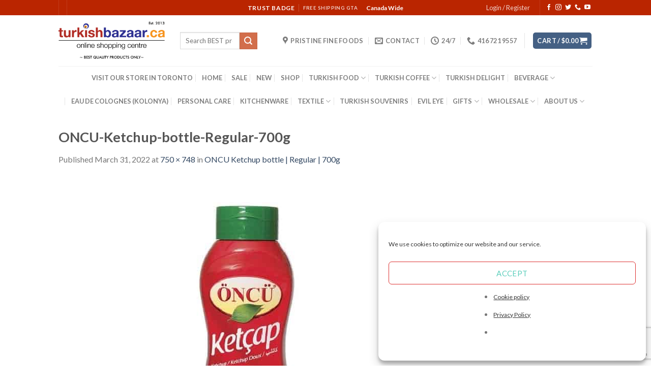

--- FILE ---
content_type: text/html; charset=utf-8
request_url: https://www.google.com/recaptcha/api2/anchor?ar=1&k=6LdNfP0UAAAAADzz2etHuKJ_l0G3d3pqCA9CQRSk&co=aHR0cHM6Ly93d3cudHVya2lzaGJhemFhci5jYTo0NDM.&hl=en&v=N67nZn4AqZkNcbeMu4prBgzg&size=invisible&anchor-ms=20000&execute-ms=30000&cb=yk4f1w7b0hgx
body_size: 48673
content:
<!DOCTYPE HTML><html dir="ltr" lang="en"><head><meta http-equiv="Content-Type" content="text/html; charset=UTF-8">
<meta http-equiv="X-UA-Compatible" content="IE=edge">
<title>reCAPTCHA</title>
<style type="text/css">
/* cyrillic-ext */
@font-face {
  font-family: 'Roboto';
  font-style: normal;
  font-weight: 400;
  font-stretch: 100%;
  src: url(//fonts.gstatic.com/s/roboto/v48/KFO7CnqEu92Fr1ME7kSn66aGLdTylUAMa3GUBHMdazTgWw.woff2) format('woff2');
  unicode-range: U+0460-052F, U+1C80-1C8A, U+20B4, U+2DE0-2DFF, U+A640-A69F, U+FE2E-FE2F;
}
/* cyrillic */
@font-face {
  font-family: 'Roboto';
  font-style: normal;
  font-weight: 400;
  font-stretch: 100%;
  src: url(//fonts.gstatic.com/s/roboto/v48/KFO7CnqEu92Fr1ME7kSn66aGLdTylUAMa3iUBHMdazTgWw.woff2) format('woff2');
  unicode-range: U+0301, U+0400-045F, U+0490-0491, U+04B0-04B1, U+2116;
}
/* greek-ext */
@font-face {
  font-family: 'Roboto';
  font-style: normal;
  font-weight: 400;
  font-stretch: 100%;
  src: url(//fonts.gstatic.com/s/roboto/v48/KFO7CnqEu92Fr1ME7kSn66aGLdTylUAMa3CUBHMdazTgWw.woff2) format('woff2');
  unicode-range: U+1F00-1FFF;
}
/* greek */
@font-face {
  font-family: 'Roboto';
  font-style: normal;
  font-weight: 400;
  font-stretch: 100%;
  src: url(//fonts.gstatic.com/s/roboto/v48/KFO7CnqEu92Fr1ME7kSn66aGLdTylUAMa3-UBHMdazTgWw.woff2) format('woff2');
  unicode-range: U+0370-0377, U+037A-037F, U+0384-038A, U+038C, U+038E-03A1, U+03A3-03FF;
}
/* math */
@font-face {
  font-family: 'Roboto';
  font-style: normal;
  font-weight: 400;
  font-stretch: 100%;
  src: url(//fonts.gstatic.com/s/roboto/v48/KFO7CnqEu92Fr1ME7kSn66aGLdTylUAMawCUBHMdazTgWw.woff2) format('woff2');
  unicode-range: U+0302-0303, U+0305, U+0307-0308, U+0310, U+0312, U+0315, U+031A, U+0326-0327, U+032C, U+032F-0330, U+0332-0333, U+0338, U+033A, U+0346, U+034D, U+0391-03A1, U+03A3-03A9, U+03B1-03C9, U+03D1, U+03D5-03D6, U+03F0-03F1, U+03F4-03F5, U+2016-2017, U+2034-2038, U+203C, U+2040, U+2043, U+2047, U+2050, U+2057, U+205F, U+2070-2071, U+2074-208E, U+2090-209C, U+20D0-20DC, U+20E1, U+20E5-20EF, U+2100-2112, U+2114-2115, U+2117-2121, U+2123-214F, U+2190, U+2192, U+2194-21AE, U+21B0-21E5, U+21F1-21F2, U+21F4-2211, U+2213-2214, U+2216-22FF, U+2308-230B, U+2310, U+2319, U+231C-2321, U+2336-237A, U+237C, U+2395, U+239B-23B7, U+23D0, U+23DC-23E1, U+2474-2475, U+25AF, U+25B3, U+25B7, U+25BD, U+25C1, U+25CA, U+25CC, U+25FB, U+266D-266F, U+27C0-27FF, U+2900-2AFF, U+2B0E-2B11, U+2B30-2B4C, U+2BFE, U+3030, U+FF5B, U+FF5D, U+1D400-1D7FF, U+1EE00-1EEFF;
}
/* symbols */
@font-face {
  font-family: 'Roboto';
  font-style: normal;
  font-weight: 400;
  font-stretch: 100%;
  src: url(//fonts.gstatic.com/s/roboto/v48/KFO7CnqEu92Fr1ME7kSn66aGLdTylUAMaxKUBHMdazTgWw.woff2) format('woff2');
  unicode-range: U+0001-000C, U+000E-001F, U+007F-009F, U+20DD-20E0, U+20E2-20E4, U+2150-218F, U+2190, U+2192, U+2194-2199, U+21AF, U+21E6-21F0, U+21F3, U+2218-2219, U+2299, U+22C4-22C6, U+2300-243F, U+2440-244A, U+2460-24FF, U+25A0-27BF, U+2800-28FF, U+2921-2922, U+2981, U+29BF, U+29EB, U+2B00-2BFF, U+4DC0-4DFF, U+FFF9-FFFB, U+10140-1018E, U+10190-1019C, U+101A0, U+101D0-101FD, U+102E0-102FB, U+10E60-10E7E, U+1D2C0-1D2D3, U+1D2E0-1D37F, U+1F000-1F0FF, U+1F100-1F1AD, U+1F1E6-1F1FF, U+1F30D-1F30F, U+1F315, U+1F31C, U+1F31E, U+1F320-1F32C, U+1F336, U+1F378, U+1F37D, U+1F382, U+1F393-1F39F, U+1F3A7-1F3A8, U+1F3AC-1F3AF, U+1F3C2, U+1F3C4-1F3C6, U+1F3CA-1F3CE, U+1F3D4-1F3E0, U+1F3ED, U+1F3F1-1F3F3, U+1F3F5-1F3F7, U+1F408, U+1F415, U+1F41F, U+1F426, U+1F43F, U+1F441-1F442, U+1F444, U+1F446-1F449, U+1F44C-1F44E, U+1F453, U+1F46A, U+1F47D, U+1F4A3, U+1F4B0, U+1F4B3, U+1F4B9, U+1F4BB, U+1F4BF, U+1F4C8-1F4CB, U+1F4D6, U+1F4DA, U+1F4DF, U+1F4E3-1F4E6, U+1F4EA-1F4ED, U+1F4F7, U+1F4F9-1F4FB, U+1F4FD-1F4FE, U+1F503, U+1F507-1F50B, U+1F50D, U+1F512-1F513, U+1F53E-1F54A, U+1F54F-1F5FA, U+1F610, U+1F650-1F67F, U+1F687, U+1F68D, U+1F691, U+1F694, U+1F698, U+1F6AD, U+1F6B2, U+1F6B9-1F6BA, U+1F6BC, U+1F6C6-1F6CF, U+1F6D3-1F6D7, U+1F6E0-1F6EA, U+1F6F0-1F6F3, U+1F6F7-1F6FC, U+1F700-1F7FF, U+1F800-1F80B, U+1F810-1F847, U+1F850-1F859, U+1F860-1F887, U+1F890-1F8AD, U+1F8B0-1F8BB, U+1F8C0-1F8C1, U+1F900-1F90B, U+1F93B, U+1F946, U+1F984, U+1F996, U+1F9E9, U+1FA00-1FA6F, U+1FA70-1FA7C, U+1FA80-1FA89, U+1FA8F-1FAC6, U+1FACE-1FADC, U+1FADF-1FAE9, U+1FAF0-1FAF8, U+1FB00-1FBFF;
}
/* vietnamese */
@font-face {
  font-family: 'Roboto';
  font-style: normal;
  font-weight: 400;
  font-stretch: 100%;
  src: url(//fonts.gstatic.com/s/roboto/v48/KFO7CnqEu92Fr1ME7kSn66aGLdTylUAMa3OUBHMdazTgWw.woff2) format('woff2');
  unicode-range: U+0102-0103, U+0110-0111, U+0128-0129, U+0168-0169, U+01A0-01A1, U+01AF-01B0, U+0300-0301, U+0303-0304, U+0308-0309, U+0323, U+0329, U+1EA0-1EF9, U+20AB;
}
/* latin-ext */
@font-face {
  font-family: 'Roboto';
  font-style: normal;
  font-weight: 400;
  font-stretch: 100%;
  src: url(//fonts.gstatic.com/s/roboto/v48/KFO7CnqEu92Fr1ME7kSn66aGLdTylUAMa3KUBHMdazTgWw.woff2) format('woff2');
  unicode-range: U+0100-02BA, U+02BD-02C5, U+02C7-02CC, U+02CE-02D7, U+02DD-02FF, U+0304, U+0308, U+0329, U+1D00-1DBF, U+1E00-1E9F, U+1EF2-1EFF, U+2020, U+20A0-20AB, U+20AD-20C0, U+2113, U+2C60-2C7F, U+A720-A7FF;
}
/* latin */
@font-face {
  font-family: 'Roboto';
  font-style: normal;
  font-weight: 400;
  font-stretch: 100%;
  src: url(//fonts.gstatic.com/s/roboto/v48/KFO7CnqEu92Fr1ME7kSn66aGLdTylUAMa3yUBHMdazQ.woff2) format('woff2');
  unicode-range: U+0000-00FF, U+0131, U+0152-0153, U+02BB-02BC, U+02C6, U+02DA, U+02DC, U+0304, U+0308, U+0329, U+2000-206F, U+20AC, U+2122, U+2191, U+2193, U+2212, U+2215, U+FEFF, U+FFFD;
}
/* cyrillic-ext */
@font-face {
  font-family: 'Roboto';
  font-style: normal;
  font-weight: 500;
  font-stretch: 100%;
  src: url(//fonts.gstatic.com/s/roboto/v48/KFO7CnqEu92Fr1ME7kSn66aGLdTylUAMa3GUBHMdazTgWw.woff2) format('woff2');
  unicode-range: U+0460-052F, U+1C80-1C8A, U+20B4, U+2DE0-2DFF, U+A640-A69F, U+FE2E-FE2F;
}
/* cyrillic */
@font-face {
  font-family: 'Roboto';
  font-style: normal;
  font-weight: 500;
  font-stretch: 100%;
  src: url(//fonts.gstatic.com/s/roboto/v48/KFO7CnqEu92Fr1ME7kSn66aGLdTylUAMa3iUBHMdazTgWw.woff2) format('woff2');
  unicode-range: U+0301, U+0400-045F, U+0490-0491, U+04B0-04B1, U+2116;
}
/* greek-ext */
@font-face {
  font-family: 'Roboto';
  font-style: normal;
  font-weight: 500;
  font-stretch: 100%;
  src: url(//fonts.gstatic.com/s/roboto/v48/KFO7CnqEu92Fr1ME7kSn66aGLdTylUAMa3CUBHMdazTgWw.woff2) format('woff2');
  unicode-range: U+1F00-1FFF;
}
/* greek */
@font-face {
  font-family: 'Roboto';
  font-style: normal;
  font-weight: 500;
  font-stretch: 100%;
  src: url(//fonts.gstatic.com/s/roboto/v48/KFO7CnqEu92Fr1ME7kSn66aGLdTylUAMa3-UBHMdazTgWw.woff2) format('woff2');
  unicode-range: U+0370-0377, U+037A-037F, U+0384-038A, U+038C, U+038E-03A1, U+03A3-03FF;
}
/* math */
@font-face {
  font-family: 'Roboto';
  font-style: normal;
  font-weight: 500;
  font-stretch: 100%;
  src: url(//fonts.gstatic.com/s/roboto/v48/KFO7CnqEu92Fr1ME7kSn66aGLdTylUAMawCUBHMdazTgWw.woff2) format('woff2');
  unicode-range: U+0302-0303, U+0305, U+0307-0308, U+0310, U+0312, U+0315, U+031A, U+0326-0327, U+032C, U+032F-0330, U+0332-0333, U+0338, U+033A, U+0346, U+034D, U+0391-03A1, U+03A3-03A9, U+03B1-03C9, U+03D1, U+03D5-03D6, U+03F0-03F1, U+03F4-03F5, U+2016-2017, U+2034-2038, U+203C, U+2040, U+2043, U+2047, U+2050, U+2057, U+205F, U+2070-2071, U+2074-208E, U+2090-209C, U+20D0-20DC, U+20E1, U+20E5-20EF, U+2100-2112, U+2114-2115, U+2117-2121, U+2123-214F, U+2190, U+2192, U+2194-21AE, U+21B0-21E5, U+21F1-21F2, U+21F4-2211, U+2213-2214, U+2216-22FF, U+2308-230B, U+2310, U+2319, U+231C-2321, U+2336-237A, U+237C, U+2395, U+239B-23B7, U+23D0, U+23DC-23E1, U+2474-2475, U+25AF, U+25B3, U+25B7, U+25BD, U+25C1, U+25CA, U+25CC, U+25FB, U+266D-266F, U+27C0-27FF, U+2900-2AFF, U+2B0E-2B11, U+2B30-2B4C, U+2BFE, U+3030, U+FF5B, U+FF5D, U+1D400-1D7FF, U+1EE00-1EEFF;
}
/* symbols */
@font-face {
  font-family: 'Roboto';
  font-style: normal;
  font-weight: 500;
  font-stretch: 100%;
  src: url(//fonts.gstatic.com/s/roboto/v48/KFO7CnqEu92Fr1ME7kSn66aGLdTylUAMaxKUBHMdazTgWw.woff2) format('woff2');
  unicode-range: U+0001-000C, U+000E-001F, U+007F-009F, U+20DD-20E0, U+20E2-20E4, U+2150-218F, U+2190, U+2192, U+2194-2199, U+21AF, U+21E6-21F0, U+21F3, U+2218-2219, U+2299, U+22C4-22C6, U+2300-243F, U+2440-244A, U+2460-24FF, U+25A0-27BF, U+2800-28FF, U+2921-2922, U+2981, U+29BF, U+29EB, U+2B00-2BFF, U+4DC0-4DFF, U+FFF9-FFFB, U+10140-1018E, U+10190-1019C, U+101A0, U+101D0-101FD, U+102E0-102FB, U+10E60-10E7E, U+1D2C0-1D2D3, U+1D2E0-1D37F, U+1F000-1F0FF, U+1F100-1F1AD, U+1F1E6-1F1FF, U+1F30D-1F30F, U+1F315, U+1F31C, U+1F31E, U+1F320-1F32C, U+1F336, U+1F378, U+1F37D, U+1F382, U+1F393-1F39F, U+1F3A7-1F3A8, U+1F3AC-1F3AF, U+1F3C2, U+1F3C4-1F3C6, U+1F3CA-1F3CE, U+1F3D4-1F3E0, U+1F3ED, U+1F3F1-1F3F3, U+1F3F5-1F3F7, U+1F408, U+1F415, U+1F41F, U+1F426, U+1F43F, U+1F441-1F442, U+1F444, U+1F446-1F449, U+1F44C-1F44E, U+1F453, U+1F46A, U+1F47D, U+1F4A3, U+1F4B0, U+1F4B3, U+1F4B9, U+1F4BB, U+1F4BF, U+1F4C8-1F4CB, U+1F4D6, U+1F4DA, U+1F4DF, U+1F4E3-1F4E6, U+1F4EA-1F4ED, U+1F4F7, U+1F4F9-1F4FB, U+1F4FD-1F4FE, U+1F503, U+1F507-1F50B, U+1F50D, U+1F512-1F513, U+1F53E-1F54A, U+1F54F-1F5FA, U+1F610, U+1F650-1F67F, U+1F687, U+1F68D, U+1F691, U+1F694, U+1F698, U+1F6AD, U+1F6B2, U+1F6B9-1F6BA, U+1F6BC, U+1F6C6-1F6CF, U+1F6D3-1F6D7, U+1F6E0-1F6EA, U+1F6F0-1F6F3, U+1F6F7-1F6FC, U+1F700-1F7FF, U+1F800-1F80B, U+1F810-1F847, U+1F850-1F859, U+1F860-1F887, U+1F890-1F8AD, U+1F8B0-1F8BB, U+1F8C0-1F8C1, U+1F900-1F90B, U+1F93B, U+1F946, U+1F984, U+1F996, U+1F9E9, U+1FA00-1FA6F, U+1FA70-1FA7C, U+1FA80-1FA89, U+1FA8F-1FAC6, U+1FACE-1FADC, U+1FADF-1FAE9, U+1FAF0-1FAF8, U+1FB00-1FBFF;
}
/* vietnamese */
@font-face {
  font-family: 'Roboto';
  font-style: normal;
  font-weight: 500;
  font-stretch: 100%;
  src: url(//fonts.gstatic.com/s/roboto/v48/KFO7CnqEu92Fr1ME7kSn66aGLdTylUAMa3OUBHMdazTgWw.woff2) format('woff2');
  unicode-range: U+0102-0103, U+0110-0111, U+0128-0129, U+0168-0169, U+01A0-01A1, U+01AF-01B0, U+0300-0301, U+0303-0304, U+0308-0309, U+0323, U+0329, U+1EA0-1EF9, U+20AB;
}
/* latin-ext */
@font-face {
  font-family: 'Roboto';
  font-style: normal;
  font-weight: 500;
  font-stretch: 100%;
  src: url(//fonts.gstatic.com/s/roboto/v48/KFO7CnqEu92Fr1ME7kSn66aGLdTylUAMa3KUBHMdazTgWw.woff2) format('woff2');
  unicode-range: U+0100-02BA, U+02BD-02C5, U+02C7-02CC, U+02CE-02D7, U+02DD-02FF, U+0304, U+0308, U+0329, U+1D00-1DBF, U+1E00-1E9F, U+1EF2-1EFF, U+2020, U+20A0-20AB, U+20AD-20C0, U+2113, U+2C60-2C7F, U+A720-A7FF;
}
/* latin */
@font-face {
  font-family: 'Roboto';
  font-style: normal;
  font-weight: 500;
  font-stretch: 100%;
  src: url(//fonts.gstatic.com/s/roboto/v48/KFO7CnqEu92Fr1ME7kSn66aGLdTylUAMa3yUBHMdazQ.woff2) format('woff2');
  unicode-range: U+0000-00FF, U+0131, U+0152-0153, U+02BB-02BC, U+02C6, U+02DA, U+02DC, U+0304, U+0308, U+0329, U+2000-206F, U+20AC, U+2122, U+2191, U+2193, U+2212, U+2215, U+FEFF, U+FFFD;
}
/* cyrillic-ext */
@font-face {
  font-family: 'Roboto';
  font-style: normal;
  font-weight: 900;
  font-stretch: 100%;
  src: url(//fonts.gstatic.com/s/roboto/v48/KFO7CnqEu92Fr1ME7kSn66aGLdTylUAMa3GUBHMdazTgWw.woff2) format('woff2');
  unicode-range: U+0460-052F, U+1C80-1C8A, U+20B4, U+2DE0-2DFF, U+A640-A69F, U+FE2E-FE2F;
}
/* cyrillic */
@font-face {
  font-family: 'Roboto';
  font-style: normal;
  font-weight: 900;
  font-stretch: 100%;
  src: url(//fonts.gstatic.com/s/roboto/v48/KFO7CnqEu92Fr1ME7kSn66aGLdTylUAMa3iUBHMdazTgWw.woff2) format('woff2');
  unicode-range: U+0301, U+0400-045F, U+0490-0491, U+04B0-04B1, U+2116;
}
/* greek-ext */
@font-face {
  font-family: 'Roboto';
  font-style: normal;
  font-weight: 900;
  font-stretch: 100%;
  src: url(//fonts.gstatic.com/s/roboto/v48/KFO7CnqEu92Fr1ME7kSn66aGLdTylUAMa3CUBHMdazTgWw.woff2) format('woff2');
  unicode-range: U+1F00-1FFF;
}
/* greek */
@font-face {
  font-family: 'Roboto';
  font-style: normal;
  font-weight: 900;
  font-stretch: 100%;
  src: url(//fonts.gstatic.com/s/roboto/v48/KFO7CnqEu92Fr1ME7kSn66aGLdTylUAMa3-UBHMdazTgWw.woff2) format('woff2');
  unicode-range: U+0370-0377, U+037A-037F, U+0384-038A, U+038C, U+038E-03A1, U+03A3-03FF;
}
/* math */
@font-face {
  font-family: 'Roboto';
  font-style: normal;
  font-weight: 900;
  font-stretch: 100%;
  src: url(//fonts.gstatic.com/s/roboto/v48/KFO7CnqEu92Fr1ME7kSn66aGLdTylUAMawCUBHMdazTgWw.woff2) format('woff2');
  unicode-range: U+0302-0303, U+0305, U+0307-0308, U+0310, U+0312, U+0315, U+031A, U+0326-0327, U+032C, U+032F-0330, U+0332-0333, U+0338, U+033A, U+0346, U+034D, U+0391-03A1, U+03A3-03A9, U+03B1-03C9, U+03D1, U+03D5-03D6, U+03F0-03F1, U+03F4-03F5, U+2016-2017, U+2034-2038, U+203C, U+2040, U+2043, U+2047, U+2050, U+2057, U+205F, U+2070-2071, U+2074-208E, U+2090-209C, U+20D0-20DC, U+20E1, U+20E5-20EF, U+2100-2112, U+2114-2115, U+2117-2121, U+2123-214F, U+2190, U+2192, U+2194-21AE, U+21B0-21E5, U+21F1-21F2, U+21F4-2211, U+2213-2214, U+2216-22FF, U+2308-230B, U+2310, U+2319, U+231C-2321, U+2336-237A, U+237C, U+2395, U+239B-23B7, U+23D0, U+23DC-23E1, U+2474-2475, U+25AF, U+25B3, U+25B7, U+25BD, U+25C1, U+25CA, U+25CC, U+25FB, U+266D-266F, U+27C0-27FF, U+2900-2AFF, U+2B0E-2B11, U+2B30-2B4C, U+2BFE, U+3030, U+FF5B, U+FF5D, U+1D400-1D7FF, U+1EE00-1EEFF;
}
/* symbols */
@font-face {
  font-family: 'Roboto';
  font-style: normal;
  font-weight: 900;
  font-stretch: 100%;
  src: url(//fonts.gstatic.com/s/roboto/v48/KFO7CnqEu92Fr1ME7kSn66aGLdTylUAMaxKUBHMdazTgWw.woff2) format('woff2');
  unicode-range: U+0001-000C, U+000E-001F, U+007F-009F, U+20DD-20E0, U+20E2-20E4, U+2150-218F, U+2190, U+2192, U+2194-2199, U+21AF, U+21E6-21F0, U+21F3, U+2218-2219, U+2299, U+22C4-22C6, U+2300-243F, U+2440-244A, U+2460-24FF, U+25A0-27BF, U+2800-28FF, U+2921-2922, U+2981, U+29BF, U+29EB, U+2B00-2BFF, U+4DC0-4DFF, U+FFF9-FFFB, U+10140-1018E, U+10190-1019C, U+101A0, U+101D0-101FD, U+102E0-102FB, U+10E60-10E7E, U+1D2C0-1D2D3, U+1D2E0-1D37F, U+1F000-1F0FF, U+1F100-1F1AD, U+1F1E6-1F1FF, U+1F30D-1F30F, U+1F315, U+1F31C, U+1F31E, U+1F320-1F32C, U+1F336, U+1F378, U+1F37D, U+1F382, U+1F393-1F39F, U+1F3A7-1F3A8, U+1F3AC-1F3AF, U+1F3C2, U+1F3C4-1F3C6, U+1F3CA-1F3CE, U+1F3D4-1F3E0, U+1F3ED, U+1F3F1-1F3F3, U+1F3F5-1F3F7, U+1F408, U+1F415, U+1F41F, U+1F426, U+1F43F, U+1F441-1F442, U+1F444, U+1F446-1F449, U+1F44C-1F44E, U+1F453, U+1F46A, U+1F47D, U+1F4A3, U+1F4B0, U+1F4B3, U+1F4B9, U+1F4BB, U+1F4BF, U+1F4C8-1F4CB, U+1F4D6, U+1F4DA, U+1F4DF, U+1F4E3-1F4E6, U+1F4EA-1F4ED, U+1F4F7, U+1F4F9-1F4FB, U+1F4FD-1F4FE, U+1F503, U+1F507-1F50B, U+1F50D, U+1F512-1F513, U+1F53E-1F54A, U+1F54F-1F5FA, U+1F610, U+1F650-1F67F, U+1F687, U+1F68D, U+1F691, U+1F694, U+1F698, U+1F6AD, U+1F6B2, U+1F6B9-1F6BA, U+1F6BC, U+1F6C6-1F6CF, U+1F6D3-1F6D7, U+1F6E0-1F6EA, U+1F6F0-1F6F3, U+1F6F7-1F6FC, U+1F700-1F7FF, U+1F800-1F80B, U+1F810-1F847, U+1F850-1F859, U+1F860-1F887, U+1F890-1F8AD, U+1F8B0-1F8BB, U+1F8C0-1F8C1, U+1F900-1F90B, U+1F93B, U+1F946, U+1F984, U+1F996, U+1F9E9, U+1FA00-1FA6F, U+1FA70-1FA7C, U+1FA80-1FA89, U+1FA8F-1FAC6, U+1FACE-1FADC, U+1FADF-1FAE9, U+1FAF0-1FAF8, U+1FB00-1FBFF;
}
/* vietnamese */
@font-face {
  font-family: 'Roboto';
  font-style: normal;
  font-weight: 900;
  font-stretch: 100%;
  src: url(//fonts.gstatic.com/s/roboto/v48/KFO7CnqEu92Fr1ME7kSn66aGLdTylUAMa3OUBHMdazTgWw.woff2) format('woff2');
  unicode-range: U+0102-0103, U+0110-0111, U+0128-0129, U+0168-0169, U+01A0-01A1, U+01AF-01B0, U+0300-0301, U+0303-0304, U+0308-0309, U+0323, U+0329, U+1EA0-1EF9, U+20AB;
}
/* latin-ext */
@font-face {
  font-family: 'Roboto';
  font-style: normal;
  font-weight: 900;
  font-stretch: 100%;
  src: url(//fonts.gstatic.com/s/roboto/v48/KFO7CnqEu92Fr1ME7kSn66aGLdTylUAMa3KUBHMdazTgWw.woff2) format('woff2');
  unicode-range: U+0100-02BA, U+02BD-02C5, U+02C7-02CC, U+02CE-02D7, U+02DD-02FF, U+0304, U+0308, U+0329, U+1D00-1DBF, U+1E00-1E9F, U+1EF2-1EFF, U+2020, U+20A0-20AB, U+20AD-20C0, U+2113, U+2C60-2C7F, U+A720-A7FF;
}
/* latin */
@font-face {
  font-family: 'Roboto';
  font-style: normal;
  font-weight: 900;
  font-stretch: 100%;
  src: url(//fonts.gstatic.com/s/roboto/v48/KFO7CnqEu92Fr1ME7kSn66aGLdTylUAMa3yUBHMdazQ.woff2) format('woff2');
  unicode-range: U+0000-00FF, U+0131, U+0152-0153, U+02BB-02BC, U+02C6, U+02DA, U+02DC, U+0304, U+0308, U+0329, U+2000-206F, U+20AC, U+2122, U+2191, U+2193, U+2212, U+2215, U+FEFF, U+FFFD;
}

</style>
<link rel="stylesheet" type="text/css" href="https://www.gstatic.com/recaptcha/releases/N67nZn4AqZkNcbeMu4prBgzg/styles__ltr.css">
<script nonce="X_CecPIrLXHiwizk4c0jMQ" type="text/javascript">window['__recaptcha_api'] = 'https://www.google.com/recaptcha/api2/';</script>
<script type="text/javascript" src="https://www.gstatic.com/recaptcha/releases/N67nZn4AqZkNcbeMu4prBgzg/recaptcha__en.js" nonce="X_CecPIrLXHiwizk4c0jMQ">
      
    </script></head>
<body><div id="rc-anchor-alert" class="rc-anchor-alert"></div>
<input type="hidden" id="recaptcha-token" value="[base64]">
<script type="text/javascript" nonce="X_CecPIrLXHiwizk4c0jMQ">
      recaptcha.anchor.Main.init("[\x22ainput\x22,[\x22bgdata\x22,\x22\x22,\[base64]/[base64]/[base64]/bmV3IHJbeF0oY1swXSk6RT09Mj9uZXcgclt4XShjWzBdLGNbMV0pOkU9PTM/bmV3IHJbeF0oY1swXSxjWzFdLGNbMl0pOkU9PTQ/[base64]/[base64]/[base64]/[base64]/[base64]/[base64]/[base64]/[base64]\x22,\[base64]\x22,\x22MUHCkMKDw4TCp8OgwqYDKsKkWS/[base64]/Dl8O3w7gHZsOfw5LCplPDscO1GMKQdMOywqHDkUfCqsKcXsOdw7nDvBdfw6xvbMOUwpnDtVovwr8CwrjCjmfDvjwEw6XCsnfDkSA2DsKgGSnCuXtFO8KZH0Q4GMKONsKOVgfCsj/Dl8OTfWhGw7l/[base64]/CvVHCtXbCsMOrPQfCqMKZe0/Du8OeBMKTR8KnMMOkwpLDuA/[base64]/[base64]/Dt34LQFZ6ccO3wojDncKlwqDDjlRzDBDDkMKaPMKXS8O+w5bClA8gw40pXGXDr3USwqrChAA2w67DoxDDosOVXsK7w4E7w6x6wrEnwqFhwrZGw6TDrxglLsKVXMOkWQ/DhXPCnCJ+ZzIaw5gmw6kZwpNTw4hTwpXCocObW8OkwpDCqzcPw6AWwpHDgzp1w49Uw5XCiMKzQA3CvRVfG8Okwo1kw5w3w6PCrUHDrMKpw6AMRmNkwr4Dw6R/wpIGXnh0wrnDoMKFVcOow4TCrls7wqQhUhZow5HCtMK2wrRLw5rDtTMWw5HDrl18Q8OpVMOSwrvCvF5Gw6jDixQMJnHCgiIRw7BLw63Cuw1jw6sDFgnDjMKGwoLCv2fDl8OCwroAVsKmbsKuSxQlworDvirCq8Krcy1GeAImZyPCiBknWkt/w4w6cToxYMOOwp0AwozCuMO4w43Dk8O2KXkzwpTCvsKPCQATw4XDn0A5X8KNQlg0WnDDmcOVw7bCg8ObcMKqHVsHwolYZBvCmcO2f2TCt8KlM8KtcjLCg8KgKxUgO8O6UGvCosOWbMKWwqbCiH9XwpXClRg6JsOnY8K6anEWwp/Dmxhcw7ErNhgeIVA0OsK0anwew747w6fCjyYMUSbCmBDCrsKXVXQGw6pxwoJBHcOGB3VWw57Dv8Kbw6Yfw7XDmlPDscOFGzgDRBwdw5wVTMKZw4/DsD0Vw5XCiRA2VBPDkMObw6rCisOMwqo7wofDuwRVwq3CicOEO8KBwo4/wo/DqBXDi8OwGh5pNcKrwpU6WUUnw6I6K0JPGMOIF8OLw7TDucOTJjkRHS0ZCsKew6dAwoZZGB7CuTUCw5zDmWAuw6Qxw5PCtGkyQlHCu8O1w7lCHMOWwpbDv2fDosOBwpnDmsKlWMOEw6fChFISwpdgZMKfw4/DqcO0Bl4sw4fDvnnCscOONzjDusOewoPDhsOqwqjDhTXDpcKUw6jCkEQ4NXITVTRnIMK9G2I6UyhUBjfDrx3DrkpQw4nDqTIWFcOUw6U1wpXCgjDDhQfDh8KiwrRkKm8TS8OOTEbCgMOKGwjDpcODwpVgwrgsF8OYw68/[base64]/CicO7cxbDsX1kwp4sw4skwpDCl0pSUnXDu8O0wo0AwrbDvMKhw4ZCaFBvwr7DusOuwpfDqcOEwqcRZMOXw5fDv8KlXsO7LsOLVRtRJcOfw4/[base64]/[base64]/DlsO5w6XCgVwKNsOYwrVew4oAwrTCt3k0DsKxwqFEGcO9wrcrZFkIw53Dh8KYM8KzwrPDkMKWBcKLAETDvcOcwoxAwrTCocKjwrzDncK9X8KJJhw+w7o5OMKVJMO9cQkKwrchNx/Dl08RKX94w5/Ch8KZwqFgw7DDu8OiXTzChBzCpsKUNcKsw4LCvEDCosOJMMOtNMO4RnR6w44GfsK+U8OZH8KhwqnDhHDDpsK/[base64]/Cv0XDuMO1fAXCm8OHW0RvfxQfwrQcAg8PfMOXXEgVM3MnDzp9PMOHGMOpFMKOEsKvwrspPsOyI8OhXU3DisOCHxzDhBPDpMKOKsOmb2EJfsKiaFPCr8OiPcKmw71PP8K+T2zCtyUUVMKxwrDDvHHDu8KnBAw8BDHCqRZKw7UxIsKvwqzDmhB3woI8wp/DlUTCllHCo2bDhsK/woUUE8KrB8Kbw4JvwoTDvTPDt8KVwp/[base64]/[base64]/DjTkowqLDmcK5RzzCpsKNw7HDoErDi2fCosKRwrXCgcKMw6Uta8OdwrLCpV/CoHfCtSLCnzI9w4pjwqjDs0rCkzoQXsKGccKBw7xOwqVATDXCnAc9wod8BMO5ECd6wroUwoFEw5J6w4zCk8Kpw5zDucK/w78Sw6Jyw5bDvsKUWzLChsOwN8OswpZeSsKDCCA2w7BCw7fCh8K7Cx9mwrEww4TCmk8Vw4NWAh5aI8KIJDTCm8OhwoDDpWPCgz8LWmNaLMKYVMKkwrzDpCMGV1PCrsK5JcOuXllwOwdvw5/Ckk4RP2gHwoTDh8OMw55ZwozDpmI4bxkNw6/DlXAbwrXDqsOswo9bw4F3c03CsMO4KMOQwr4Pe8K1w71gMg3DvMKGIsOGW8OsIEvCkTXDnSbDs2/[base64]/DnWrCp8OXwo8gw4UGR8KiwobCiAvDlcKHw6XDucO2JT/CqMKEw5bDtAXCkMOATmTChl8rw63CnsOcwpAyEsOmw4vClmZAw7pWw7PCgcKZU8OHJgDCgMOdYSrDoyA9wr7CjSIrwrFzw5orc0vDnkBFw69UwrESw49iw4RIwqM/UH3Dlh3Dh8KYw4LDsMOew5pewpoSw790w4HDpsKaEx5Ow7B4woNIworDky7Cq8OtIsK9cFTClUkyesKcRg1SWMKlw5nDoyXCj1BSw4RqwqvDi8KPwr8uZsKzw7R1wrVwGRwsw6tMOHA3wq7Dt1/Dg8OUScOfHcO0XGUzUFdJwpDCkcOuwolhZMO/wqEFwp0dw7PCjMOSC21BFV7CtsKaw5nDknLDssO4E8K7EMO6BULCj8K0e8ORRMK+Rx7DsRp4UkLCsMKZLcK/w5PCgcOlIsO7wpc+w4Ilw6fDqF1MPAnCuDLDqQ9tPsKnf8KFCcKNKMKeN8O6w6sLw4fDlTDCl8ORQMOow6bCs2vCrcOjw5MRZ2UAw5xuwoPClwXDsjDDmToUfcONHsOlw4tfBcKqw7lDU1TDlTBuwrvDjDjDkSFQWQ/[base64]/[base64]/[base64]/DujVyw7DCpcOEOGPCjUQ1dsOFNMK5woJAbX3DrVBSwrfCgWlqwofDlzohf8KHFcOaJnXCksOmwobDtDHDuU4nA8Oqw4LDn8O9Lg/CisKWfMOuw68nWmHDnnBww6vDpHYWw65SwrNUwoPCscKkwqvCkTUhwpLDlxsSB8K7eAs2W8OVBm1PwoIDw6YwFWjDs2PCq8OGw6dpw4/CjcONw4RQw4Jxw5J8w6bCrsOoX8K/KCFoTADClcKSw6x2w7rDg8KtwpEUaBVgW0Eaw4dWVcOYwqwLYcKGNypbwoHDqsK8w5rDp29owq4DwrrCqSHDqDFLAMKlw47DvsKxwrJ9Fj/DrBDDssKwwrZNwpQzw5JFwqVjw4gIIyHDpihTPGQtEsKMH0vCicK4envDvm1IM3xpwp0NworDp3I3wrIHDiXCtip0w4vDhCVww4vCjUzDgAgVIMOzw7jDt3osworDlXJBw4xOO8KZFMO+bcKeWsKTA8KOA0dIw7xvw4TDgxsfOhUywpvCtMK/ETV9w6rCvXEEwrY0wofCiyzCoHzCiwbDn8Oad8Klw7pGwroTw7U4KsO3wqjCoXIBb8OGKmfDjlHDrcO9c0DCshVAD2JVXsKVDCsAw4kEwo3DqDBvw57Dp8KCw6zCgy4bKsK9wpPCkMOxwohCwqgpJUwJbwzChATDvy/[base64]/DmcO0eCVqPAIFwoLDkB/[base64]/Dp3DDvMONeMKow50xwp7DgD9NwpxFwqTCo2Y4w5DDj1rDscOOwoXDiMKqCsK9RD1rw6nDuWc6OsKUw4oTwp5Hwp9wKRZyDcKfw44KJxNyw4cUw6PDhHAWZ8OofU0JNG7Cpl/DiRViwpNDw6PDjcOqG8KmW1ped8K7J8OSwqAlwp1vHhHDqBZ4e8K5YnvCoCjDj8OBwo4ZdMK2d8Orwo1FwrhPw7jCvwQCwop6wqlRb8K5MXFzw53Cs8KALBXDgMOLw7RvwpB+wrgRe2fDjS/Dq3PDulgFIS0mfcKlNMOPw4giDUbDicKfwrHDs8KBAEzCkxLCq8O2GMOdGjLCicKEw61Mw6AnwoHDsXk6woHCkxLCnsOywqZ2RSh0w64kwprDicKSTzzCjm7Cr8KpNMKfV29Kw7TCoy/Dn3ExYsOrwr1JG8KgJ1piwplPTsOOXMOoSMOnVhEJwo4jwrrDrMOdwrTDmMOFwqF4wobDs8K0b8OMQ8OBESbCnmvDqHPCtm0bwoTDgsOYw7cpwo7CicK8KsO2woR4w6/CusKCw53Cg8KPw4XDuAnDjSbDolF8BsKkCMOUSAN0wrFywp08wpHCvMO2WXnDmk49D8KtHlzDkjgCWcOAwr3CucK6wofCvMKZHR/DqMK/w4gfw4nDkUTCtzY2wr/CiEA6wrLCoMOsW8KKwqfDsMKdEBctwp3ChEIZGsOFwrsgacOow7AYcF9/OsOLecKuaDbDpkFVw5ZRwoXDk8OLwrA7FsORw6/CtsOswrfDsUvDuWtMwpTCn8KUwpvDpMOlRcKmwp8LGHVDXcOXw6fCsAQsPhrCicOSWFJLwrfCsBZEwoZqccKTCcKOXsOwRz0ZEMOOw7nCthY9w6cUYcKKwpQoWVHCuMODwoDCn8OiYMOOdVPDoTd0wroaw592JjbCo8K0GcOLw70gP8OwdU/DtsOewrjCjlUBwrlKcMKvwph/[base64]/fMO1w6fCtMOiNsOXwqrCk10fH8OaKVTCiUMYwrzCuDbDsWRuVMO+w5pRw7fCmkE+BlvDiMO1wpQ1EcOBw6HDr8ObC8OgwqIkbErCkmXDhABOw6jCqkdkU8KGBFzDvAFZw5xQaMKxF8K2NMKTdmMAwqwUw5Zswrsgw74ywoPDlg4kflc4PsKFwq5mLsKiwp3DmMO/G8Kuw6fDo1tyPcOwYsKVWnrCgwYhwpVfw5bCtWcVajNXw6rCn1kkwpZbJcOAO8OGAiMpExZmw77ChVB4wq/CmRPCqXfDkcO4UVHCrlxEEcOhw4hyw4wsJsO9HBQ9FcOuR8Kiwr9iw4t1ZRF1ZcKmw73Co8K+fMKSMD3DvcK1LsKTwozDsMKrw5sWw6zDicOowrxUMTU/[base64]/CkjlaYcKCGcO8Nk/[base64]/CuMKDLiHDllV2YzDDpQnDrgowScOtSsOlwqvDjsOnfsKKwplow6MmckcqwqcHw4PCgMOHdMKow6gYwo1uJ8Kdwo3DnsOdwr8cTsK8wqB7w4vDohvCg8Ofw7jCscO7w6t3MsKzecKSwpnDvAPCgMKJwq4+EgwPamjDqcKtVXAiLsKDaGbClMOywpzDiBcNwo/[base64]/DkHfDtjskw5PCiUlQBcK1wrVGehHDtsO3wofDk8OhwqrCjMOMTMOCNMKESsO7TMO1wqhGTMKAci4owpPDn2jDlMKcX8Ozw5gAecOhScK2w5piw58CwpvCncK5Ug/DjxjCq0M4wrLCugjCuMOVd8Kbwr4Jc8OrJSB+wo1OVMOgVyY6Q299wp/CicKww5/DsXYBWcK8wowQGkrDgENOSsKZLcK4wq98w6Zbw7dHwpTDj8K5MsOnT8KTwobDnkfDtVZnwpjCmMOzWMOZQ8O6VMOHXMOJKcOAX8OaLXN5WcO9IF9qE1tvwot5OcO1w4jCucOEwr7CrUTDlhDDoMOuQ8KoTGlwwrdjSG9SXcOVw7sxEcK/[base64]/DnMOyLQXDmUXDrcKTFXogw4HCjsKNw7fCucOjwp/CrU5hwrnCrxzCg8OxNkAJTQsCwq/Cl8OKw4rDmMKaw7U5LBhlXxgDwrvDjxbDmHbCisKjw7fDpsKzEivDvljDhcOTw4TDt8OTwpk4NmLCrTYdQ2DDrcOQRVXDhmzDnMOEwrvCr2EFWw44w77Dg3PCtzxpCQ1+w5nDnhV9dThnGsKtbMOIIT/DrMOZG8O1w4N6OzVywpzCncO3GcO/Gn0BNsO1w4zCqkvCuw8/w6XDqMOwwqvDscOWw5bCscO6woE8w4/DiMKCP8KOwqHChSVGwp4NCnzCiMKUw5PDtcKhGMKfX0DCp8ObUATCpEbDj8K1w5sYX8Kzw77DhXvCucKHUiFdUMK6Z8O0wovDm8KfwrUawpbDpXQGw6zDocKXwrZiMcOSdcKRVkjCs8O/CMK/wr0iDkVjb8ORw5lawpJWB8K6BMK7w63CuynDusKrAcOWYGjDo8OCd8KiKsOiwpxIwo3CoMOjRhg9Z8OKTzEjw41tw6gOBBshTMKhVllUBcKvNQbDkkjCocKRw4Jnw4/[base64]/[base64]/[base64]/w7DDmsKDEg9eNsK2wrnDnhvDli8dAsO/HcOtw7QvBsOiwrnCqMKgwqHDk8OoERF8VB3DiATCtcOWwr7DlAAWw5nDkcKeAG7Cm8KWW8O0M8OUwqvDix/CuwI+WlzDsXhFwpbCnTNCaMKvC8K9NHjDlkrCsGURTMOEHsOmwrbDgGcjw4HCgMK5w6dBKS/DnEZEACXDijY5wo/DmFLCtmHCrg9vwoY2woTCpWMUFH8MUcKODW8xR8OxwpoXwqU/wpQ6w4dZMzbDghcrI8OoT8OSw7rCoMKQwp/CqlEMCMOVw4AoC8OhV0tmXlY2w5ouwpQlw6jDpMK0NsOHwobDsMO8XwUIJVbDrsOuwpMvw7xhwrPDgzLChcKhwo9dwr/Cm3rCgsOkMUEse17DrcOTfhMVw4/DkgTCscOCw55Wbn5/[base64]/DqsKkwr/CoWk2wqfCssOea8Kkwp5dMFDCgcOAXFofw5XDigLDuQFWwoBFHEtDekrDlnvCpcO4CRHDnMK5wrkLJcOowozDm8Ogw7DCq8KTwpfCt0bCt1/[base64]/DvxQ2w7/DhmXCtMO5w59bay5SworDt2MDwrtQYcK6w7bCvgo+w5LDi8KDQ8O1CxjCqHfCiHlzwqN1woo+VsOQXn5XwoPClMORw4LDm8OOwpzDv8OrMsKsasKmwonCt8KRwq3DmsKzDcOzwrk7woBEesO6wrDCj8ONw4HDrcKjwoPCrk1Pw4/CuXVnUTTCtgHCnBszwojCoMObZMOxwpHDpsKfwokXcm7CoxPCpMKuwoPCrCsxwpAiQcOzw5vCp8Kvw7nCoMKiD8O4IsKQw7DDjcOgw4/CqgjCiW8/w43CuxbCiXRrw6PCsBx8wqvDg1tIwq7CqmzDhDLDlcKOKsOfE8KzR8Kcw40SwqLDqXjCscO1w7ovw6QuYBIRwr9ZTVVjwqBlwoliw4Juw4fCu8OKNcKEwr7DmcKFJ8OHJUMrGMKJKgzDvGvDqzLCkMKBHcOLKsO+wo40w4/CpEjCk8OBwp3DmMOHThVswq0dw7jDssK0w5ENB0wjSMOSdizCuMKnV3TDocKPcsKSb0zDgzcDb8KVw5TCvnPDpcOucjoUwqcvw5Q8wqg1Xl0VwodYw7zDpldELsOJbsKwwq9laxoiRWXDnS4dwrzCpUbDqsKONF7DtMOscMO5w5LDj8K8X8OaAMKQPH/CqcKwNCxPwok6WMKjYcO5w5/CiGY3C3zClgk9w40vwpUfXlZpP8KWUcK8wqg+w74Ww7dSX8KzwpZawodkT8KVE8KFwqkpw43DpsKwOQ1AIg/CgMObwqzDlcOAw7DDtMKnwqRZFXzDiMOeXsO0wrLCvwkPIcKQw69iflbCkMOgw6TDjSjDvsOzKgHDqSTCkUZRQsOyJgrDl8OKw5EUw7nCkmQrUDIwK8KswpVUXcOxw7keCwDCscKDXFjDuMO1w4lUw6bDusKGw6sWSTcvw4/[base64]/CsUAmw7lLwr/[base64]/Dj8OwwrnDiMOxJG4RwpnDt8KdwoYvRFbDs8OEREfDpcO2RUjDmcO2w7wgOcOBYsKKwpd8QTXDhcKbw5XDlBXCh8K0w5LCrFzDpMKwwqJ0SHxuA2MywrnCqMOaPm7CpyoVWMKxw5Q/w75Kw7FVLEHCosO6PXbCs8KJF8ONw6bDqDl5w5HCh3l+wphKwprDm1nDgMOMwqNiO8KwwpHDvcOnw5TCiMK/wqdvZUXDoSJJKsKqwrfCoMO7w5zDiMKbw5XCksKnLMOYZGbCssOmwowcEURYNcOWMlfCo8KawqrCp8OZccKhwpPDqnXDqMKqwo/DmFVawpTChMKDFsKML8OUeHh0CsKHUSdWdx3DonN7w4UHfSlOVsOmw53Dm2LDvVnDl8O8JMODQMOqw73CnMKfwqzCqAcvw7Zyw50KS3U4wrbDo8KpE04qSMOxwqRfecKHwr7CrGrDvsKUDcK1WsKXfMKxTcKxw7JIwoBTw6NVw4ImwrEIc2/CmyrCinBCw45zw7UVEirClMKpwrnCs8O/FjbDmy7Dp8KAwpvCkABKw6/DhsKSD8K2SsO2wr7DgWxJwoXCiBPDtsOAwrjCqMK8BsKeeAI3w7DCmHhKwqA4wrREF3JENl/Dq8OxwqZheTZzw4PCpxXDshTCixgeHk5KdyAVwoh2w6vCksOcwp/[base64]/DhDnDt0/DuXILQRDCqAvDiHJSO3spR8OfScOOw4x4IUbCpBxgAsKdcSR4wo4Xw7TDmsKINMO6wpjCr8KDw7Faw41FJ8K6FGfCt8OsTcO6w5TDrTzCp8Ocwp0WKsO/TTTCpsKrAjl4GcKzw5jDml/DpcOeRxwYwoDDjFDCmcOuw7vDu8OzdyjDmcKNwr/Dv1DCgGJfw6/Dm8O2w7klw5sVw6/CucK7wr3CrgXDoMKKw5rDoSkqw6tvw792wprCqcKrY8OCw4gIOsKPdMKObEzChMKWwoYlw4HCpwXDnhxhUD7Cujstw4HDrAN/egnCoi/[base64]/OTVpw70Rw5TCkwrClsOFHlrCgcKCwqnDmsKaBcKgDk4dUMK6w5zDpxoTZlUrwqnDtcO+N8Oobll3JcOQwoDDgMKsw6hEw7XDscKBdAjDgksldSktJ8O+wqx7w5/Dq1bCscOVAsKATsKxXVFQwptJWwlEeXl/wrMlw6bDkMKKKcKmwpPDkk3CrsOjMcO2w78Aw4oNw6IDXmVqTCvDvC1sRsKmwp9Wbz/[base64]/[base64]/DhE7CqcK0w49gwprDqjAwLkIfFEROw6JgwrTDnx3DiA/Dvxc7wqxyLjESHSTChsOWGMO2wr1VNSwJbFHDuMKIe21fH3ccasObRsKrcXFffxfDtcO1bcO8b0dzc1NeBBYawr/[base64]/DjcKqwqjCiMKEVkLDpsOTw4pnAl8/woUpZ8OibMKbe8Kewq5Ww6jDusOcw71QC8KqwpfCqgEHw4vClcOZY8K3wqkVS8OVbMKaJMO3bMOaw6HDtkvDoMKHNcKCQhjCtADDqF0qwodaw4/[base64]/wpvCvlvDkCIew5hKMRMje8OJMcOrw5jCv8OYflXDoMKbfMOcwoIDS8KJw5k1w7nDkEcIS8K/SAhNUsO+wqNbw5fCnAXCnEgxB0PDl8OtwrMmw57CtB7CicO3wolWwrsLOg7CgXpOwoLCrcKCMsKrw6Jww6h8esO3JVUkw5DCmx/[base64]/CsMK7Lh0/EAhJLlHDkCHDu8OBWVnCi8O5FsKGVsOFwpxZw582wqnDvU9BM8KawpwXfsKDw5XDmcOhTcO3fRbDs8O/AwTDhcK/[base64]/[base64]/Dt8OlV8KLAcOJwrjCi8KXw73CuljDl2ghdMKkXsKjOMOgCMOBH8K4w54hwo92wpTDhMOySgZCOsKFwojCuHzDh1FiJcKXMD8lLnHDmW0/JFnDiA7DrsOUwofClXo/[base64]/CiMOrTlwdfMO8w6fCvx8qwpE7bsKww7/CoMK5wrTCtW/[base64]/Cn8KxwqkqPXbCilDCn8ObFA5cw6TCncKAOS3CvmrDsAxBw4LChcOGRhoTUm8bw5slw77CqmUEw7JmK8O/woYzw4AKw5rCtwlHw4thwrbDpHRKGsKrPMOSBCLDpVxDScObw71RwqbCqA9IwpBwwrApYMKbw49WwofDnMKFwqcITm/Cv3HCh8OoaA7CkMOwGXXCt8KmwrsPXTclMSRlw640R8KIAXtyKmxdFMOfLMKTw4sFdjvDojMCw6kBwrVdw4/ComrCp8OCfWo/CMKcLUdPERTDvnNPG8KNw7cIS8KxKWvDjTVpDC3DkMOmw4DDh8KBw6PDkGjDj8KbIVLChcKNw7PDrMKIw6xqP10Ww4xDPsObwr1+w6cWC8KULyzDi8O7w5HDjMOnwr3DlU9Sw6YmGcOKw43DvG/DjcOZDMOSw69Hw4Qtw615wo55Z1jDlW4vw58tY8O6w6BlMMKSaMOZdBsbw5nDqibDgFTDhXzDimHClULDhV9qfDrChxHDgGNaQsOQwqIRwq5Zw4I4wpdkw45/[base64]/[base64]/DvcK4w73CscOiMkEEBcOFAA/[base64]/[base64]/wo7Do8O8w5I0w7h4Jls6woBGOBfChQ/Dm8OTNg7DknLDhUBZIcOLw7PDnGQdw5LCmcKyIAxow6HDhcKdJMKhHHLDkz3Dj0tSwo5dZAPCgsOow4tMRVHDthTDtcOvKWfDssK+DkVjD8KvAEBnwrPDgcO3QHgDwolaZh8+w7QbFArDkcKtwr4TNcOZw6vCnMOaFDjDkMONw63DoDvDj8O4w7kdw5RNEy/Co8OoKcKdeSfCtMKSEGfCtMOmwppwdEkdw4IdPxBfZ8O/wrxXwr7ClsOYw5N4fT/CmH8iw5dNw5gmw6Eew7w9w4fCrMOQw7w/d8KBGQ3Cn8KSwoZgw5rDmVDDisK/w6EOYTV8w6vCgcOow79TDm1Jw7PCpCTCp8O7LMKUwrjDs21TwpVOw5QfwqnClMKUw7xGeXzClxDDjBrDhsKsC8K3w5gYwrzDmMKIIh3ClD7Cm2HCkwHCtMOgfcK8csK/SgzCv8Kvw4jDmsORWMK7w6jCpsOoUcKTQ8OjJ8ONw558ScOBOcOBw6/CjcOHwrEwwq8YwroOw4IHw63Di8KDwojChMKVQSsDOhkRaUB2woksw6DDqMKpw5vCmljCscOVSyx/wr5YNlULw6BKDGLDoCjCowMwwopgwrEhwoopw4oZwrjDoj94c8O7w6nDsiA9wrDCg3DDtsONccK8w7bDl8KTwrbDmMOCw6/DtkrCsVh9w4PCqHZ2D8ONw5wowpTCjTbCoMKmecK+wrfDrsOaOMKhwpRAOSDDi8O+DBdTHXl/[base64]/fhAAwodmwrDCm0jDoWrCjwIXwqrCi2rCqF7CpU3CuMO6w40Zw7EAIGnDh8O3wrEXw64SD8Kpw73DrMORwrbCoQgEwpnCkMKQDMO3wp/[base64]/w6Q+F8K/DCtOwrRoc3V0w6nDv8Ovw5nCiC8iwpNybx0Zwot2w5nCgAVQwpoVHsKiwoLDp8OXw64lw7FKL8OBwojCp8KhP8Ocwr3DvWfCmCPCjcOGwqnDqzweFQRvwq/DkQnDr8KnSQ/CjTxBw5rDvx7ChA0bw5BLwrDChsO4wpRIwq7CsyfDkMOQwo8YFSQfwrUGKMKow67CrT3DgW3CsTzCt8OGw5dAwpTDuMKbwqzCshlPecOIwo/DrsKywpE8DE3DtcOjwpEmX8KEw4nCicOnw4HDj8KHw6/[base64]/w5rDpSXCpcK2w6Idw6XDq8OPUMOyU8OmFcKybsOqwp8RJ8OOEE8cfcKDw7XCgsOtwrjCrcKwwoHChMKaO295Lm3Ci8O3FX1IaxRnW2p+w5bCosKYPSvCtMOZEF/[base64]/Cmk7CrMKaw6YuCsKIw5JIX8KjDsK2GsOVw5fCksKEw6Fgw7Frw7bDo2oUw6wkw4PDr3JVJcOPTsKFwqDDi8OEY0EgwqHCl0VoYQkYHQ/[base64]/DtjzDvR8NwrTDrEDDsXDDtcKzLUPCi8KSw6lqeMKiKjItMyjDs1Iewo52Jj7CnmfDiMOmwropwrYQw79qQ8O/wpZNb8KUwo4IKSM7w7DDuMOfCMO1MSdowodCbcK1wo4lNxY/[base64]/Dk8KjH8KuCwzDiFI3w7Vcw5AmcsOiP8O2w67Ck8OIwoIiETgEc17DkALDjQ7Dg8Ofw7YiY8KwwoDDjFc0HHXDp0jDncK8w77DnhAvw6zChMO0GcOfCGcYw6vCqEE4wr1iYsOrwqjCiHnChsK+woZhNcO8w5fDiS/[base64]/CqgYbw6xWw43DkMOGw5YQwqrCr0MUw6kRw6s1bl/CpsOiO8OsFcOWF8KWfcK6AmJhTRxXEHPCjsO6wo3Cu19ow6NowqHDg8KCesOgwpnChRMzwochaSzDjxjDrCUfwq8BPW/CsCo+wqsUw5tWVsKSV21Ww7YlV8O2MEwRw7VvwrXCoU0Vw5tRw7Jyw57DiBZPAj5gOsKncMKGaMKCQ3tQf8ONw7zDqsOfw4gxSMKyMsODwoPDqsK1LcKAw47Dr1EmGMKcXDcFZsK0w5dWO2jCocKZwqANEkthwoBmV8OzwrAda8Klwq/Dn3sMQwQjw7J5woJNEGo/BcKERMKfdU/DucOmwrfCgX4KHsKfXnAUwrfDvMOpEsKqecKYw5lrwovCtQM8woQ5bnfDnWREw6cuBHrCn8OURhZgS3bDtMOcTBzDhhXDpR1cfg1Jw6XDmWvDnkp9wqPDgxMQwr4BwqEULsOrw5BBLULDgMOHw4sjI1s9IcOHw5zDunpXHzrDkCPCjcOAwqJtw4/[base64]/wrPDpxjDrh7CoMOgMGV6CcKMMcKtwrJlB8OCw5bClTbDvR7Cjj7Cp0MAwr5tcHdhw7/CjcKjVEHDuMOyw6/DokxVw4l7w5LDqinDvsKrA8KDw7HDhsKrw7rDjGLDvcOHw6JkBQ/DgsKYwqXDvRpqw79XDwzDgipMa8ORw43DkgNHw6prel7DusKtL3FwdVgNw5PCpsO2BUDDv3JuwrAuwqfCgMONXMKKJcKbw7gLw5NlH8KCwpnCrcKJWArCvXPDqi4VwrLChxB2D8K1ah1TIWZRwp3Ck8KwJ21ZfxLCqcKtwpFQw5fDnsOlVMO/fcKHw5rCphFBMnnDrRcVwqMpw7nDnsOuBit/wrbCvWRvw7rCt8OBIsOoVcKnQQZVw5bDsSzCn3fCvmc0e8Opw6BaU34IwoNwZTLDpCdEcsOfwqDCizdRw6HCpmjCi8KWwr7Dqh3DncKPLcKNw4TCvizDvMOtwpLCjx/[base64]/[base64]/CvsKfwoRjeMOXw7gjw4wkw74GEz8xdMKGw6cNwonCj17Dp8KkGA/[base64]/CisKNaMKnJ0MOHg/CiWpBwpjDjl5ECcKFw5hHwodNw4Arw5NFYU1bA8O5QcK5w4d/[base64]/ChMKiw5rCvsORwpcsd3JiV8OlVj/CscOGNDoJw5sGwrXDs8OZwqLCoMORwrPDpBVjw4LDocKlwoJHw6XDoQ1Nwr3DusKFw4xRwok2KsKQAcOiwrbDjUxQRik9wr7ChMK1wpXCnAjDvHHDnwbCrV3Crw/DnFsgwoUMHBHCq8KDw6TCrMKBwpkmMT/CicOew7/Co15NCsKLw4fCoxxnwqBrPXxxwqUoYjXDjFc0wqk8NBYgwovCn3xuwr5JEcOsbAbDgCDCh8ObwqfCi8KZMcKrw4gNwrfCrcOIwq9aLcKvwo7DncKRRsKAYwTCjcOOGTHChE5LOcOQwp/CocKSFMKWMMKUw43Ci2/DsUnDs0XCmF3Cv8O/amkVw5duwrLDusOjKSzDgVnDijQ3w5rCtcKIEMKCwp0UwqFYwozCmMOiCcOgFB7CkcKbw5PDqgLCpmrDlMKNw7RpRMOsQVA5aMOpLMKcJMK7KwwCA8KuwoIMPHrClsKpTcO5w40rw6oPT1dCw4NJwrbCjsKhbcKhwoIOw5fDl8O+wpPDj2RgRMKywo/[base64]/Ck2HCh8OpPMODShLDhxXCpSXCkMOnNF7DlwgpwqR8BEhyGsOBw4NGWcKmw5vCvkjDli/DkcKIwqPDmhMrwojDkl1yasOEwpzCtGnDnQJyw4DCswEswrrChMKiSMOkV8KGw7fCpk9/UgrDqH9ewr42eALCmQktwq3Cj8K5aDE\\u003d\x22],null,[\x22conf\x22,null,\x226LdNfP0UAAAAADzz2etHuKJ_l0G3d3pqCA9CQRSk\x22,0,null,null,null,1,[21,125,63,73,95,87,41,43,42,83,102,105,109,121],[7059694,364],0,null,null,null,null,0,null,0,null,700,1,null,0,\[base64]/76lBhnEnQkZnOKMAhmv8xEZ\x22,0,0,null,null,1,null,0,0,null,null,null,0],\x22https://www.turkishbazaar.ca:443\x22,null,[3,1,1],null,null,null,1,3600,[\x22https://www.google.com/intl/en/policies/privacy/\x22,\x22https://www.google.com/intl/en/policies/terms/\x22],\x22jIlcAYGLw0Wu5b96R+IqH/8Sd2qdHQRKAYYHWWLZeyw\\u003d\x22,1,0,null,1,1769527400927,0,0,[245,44],null,[219,184,70],\x22RC-ROWtWUiXaTfVNw\x22,null,null,null,null,null,\x220dAFcWeA5XnUwzC_cumH0BWj2cA4q0Izl5QLhl-9vozwbA430dIQXweQaROEsBT5saLmLH7zXEJsRr4CdPyNL_2Ek1ziJDJpQTgw\x22,1769610200897]");
    </script></body></html>